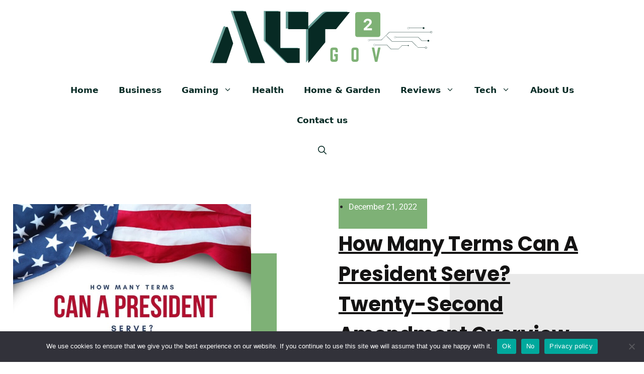

--- FILE ---
content_type: text/css; charset=utf-8
request_url: https://altgov2.org/wp-content/uploads/elementor/css/post-13547.css?ver=1736498741
body_size: 2769
content:
.elementor-13547 .elementor-element.elementor-element-2ea22ee4 > .elementor-container > .elementor-column > .elementor-widget-wrap{align-content:center;align-items:center;}.elementor-13547 .elementor-element.elementor-element-2ea22ee4 > .elementor-container{min-height:60vh;}.elementor-13547 .elementor-element.elementor-element-2ea22ee4{padding:0% 0% 0% 2%;}.elementor-13547 .elementor-element.elementor-element-5b9d0f60 > .elementor-widget-wrap > .elementor-widget:not(.elementor-widget__width-auto):not(.elementor-widget__width-initial):not(:last-child):not(.elementor-absolute){margin-bottom:0px;}.elementor-widget-theme-post-featured-image .widget-image-caption{color:var( --e-global-color-text );font-family:var( --e-global-typography-text-font-family ), Sans-serif;font-weight:var( --e-global-typography-text-font-weight );}.elementor-13547 .elementor-element.elementor-element-5263b670{z-index:1;text-align:left;}.elementor-13547 .elementor-element.elementor-element-5263b670 img{width:37vw;}.elementor-13547 .elementor-element.elementor-element-34bfa0f9{--spacer-size:180px;width:var( --container-widget-width, 41vw );max-width:41vw;--container-widget-width:41vw;--container-widget-flex-grow:0;}.elementor-13547 .elementor-element.elementor-element-34bfa0f9 > .elementor-widget-container{background-color:#7EB176;margin:-180px 0px 0px 0px;}.elementor-13547 .elementor-element.elementor-element-7d3a5d70{margin-top:0px;margin-bottom:0px;z-index:2;}.elementor-13547 .elementor-element.elementor-element-18203841 > .elementor-element-populated{margin:0% 0% 0% -18%;--e-column-margin-right:0%;--e-column-margin-left:-18%;}.elementor-widget-post-info .elementor-icon-list-item:not(:last-child):after{border-color:var( --e-global-color-text );}.elementor-widget-post-info .elementor-icon-list-icon i{color:var( --e-global-color-primary );}.elementor-widget-post-info .elementor-icon-list-icon svg{fill:var( --e-global-color-primary );}.elementor-widget-post-info .elementor-icon-list-text, .elementor-widget-post-info .elementor-icon-list-text a{color:var( --e-global-color-secondary );}.elementor-widget-post-info .elementor-icon-list-item{font-family:var( --e-global-typography-text-font-family ), Sans-serif;font-weight:var( --e-global-typography-text-font-weight );}.elementor-13547 .elementor-element.elementor-element-ef3641b{width:auto;max-width:auto;}.elementor-13547 .elementor-element.elementor-element-ef3641b > .elementor-widget-container{background-color:#7EB176;padding:5px 20px 5px 20px;}.elementor-13547 .elementor-element.elementor-element-ef3641b .elementor-icon-list-items:not(.elementor-inline-items) .elementor-icon-list-item:not(:last-child){padding-bottom:calc(0px/2);}.elementor-13547 .elementor-element.elementor-element-ef3641b .elementor-icon-list-items:not(.elementor-inline-items) .elementor-icon-list-item:not(:first-child){margin-top:calc(0px/2);}.elementor-13547 .elementor-element.elementor-element-ef3641b .elementor-icon-list-items.elementor-inline-items .elementor-icon-list-item{margin-right:calc(0px/2);margin-left:calc(0px/2);}.elementor-13547 .elementor-element.elementor-element-ef3641b .elementor-icon-list-items.elementor-inline-items{margin-right:calc(-0px/2);margin-left:calc(-0px/2);}body.rtl .elementor-13547 .elementor-element.elementor-element-ef3641b .elementor-icon-list-items.elementor-inline-items .elementor-icon-list-item:after{left:calc(-0px/2);}body:not(.rtl) .elementor-13547 .elementor-element.elementor-element-ef3641b .elementor-icon-list-items.elementor-inline-items .elementor-icon-list-item:after{right:calc(-0px/2);}.elementor-13547 .elementor-element.elementor-element-ef3641b .elementor-icon-list-icon i{color:#141313;font-size:0px;}.elementor-13547 .elementor-element.elementor-element-ef3641b .elementor-icon-list-icon svg{fill:#141313;--e-icon-list-icon-size:0px;}.elementor-13547 .elementor-element.elementor-element-ef3641b .elementor-icon-list-icon{width:0px;}body:not(.rtl) .elementor-13547 .elementor-element.elementor-element-ef3641b .elementor-icon-list-text{padding-left:0px;}body.rtl .elementor-13547 .elementor-element.elementor-element-ef3641b .elementor-icon-list-text{padding-right:0px;}.elementor-13547 .elementor-element.elementor-element-ef3641b .elementor-icon-list-text, .elementor-13547 .elementor-element.elementor-element-ef3641b .elementor-icon-list-text a{color:#FFFFFF;}.elementor-13547 .elementor-element.elementor-element-ef3641b .elementor-icon-list-item{font-family:"Roboto", Sans-serif;font-size:16px;font-weight:400;text-transform:none;font-style:normal;text-decoration:none;line-height:24px;letter-spacing:0px;}.elementor-widget-theme-post-title .elementor-heading-title{font-family:var( --e-global-typography-primary-font-family ), Sans-serif;font-weight:var( --e-global-typography-primary-font-weight );color:var( --e-global-color-primary );}.elementor-13547 .elementor-element.elementor-element-5581d853 .elementor-heading-title{font-family:"Poppins", Sans-serif;font-size:40px;font-weight:700;text-transform:none;font-style:normal;text-decoration:underline;line-height:60px;letter-spacing:0px;color:#141313;}.elementor-13547 .elementor-element.elementor-element-1de02cd9{--spacer-size:390px;top:50%;}.elementor-13547 .elementor-element.elementor-element-1de02cd9 > .elementor-widget-container{background-color:#E9E9E9;margin:0% 0% 0% 25%;}body:not(.rtl) .elementor-13547 .elementor-element.elementor-element-1de02cd9{right:0px;}body.rtl .elementor-13547 .elementor-element.elementor-element-1de02cd9{left:0px;}.elementor-13547 .elementor-element.elementor-element-7f6d65b3{margin-top:0%;margin-bottom:0%;}.elementor-13547 .elementor-element.elementor-element-502bac6f{--spacer-size:400px;width:var( --container-widget-width, 47% );max-width:47%;--container-widget-width:47%;--container-widget-flex-grow:0;top:0px;}.elementor-13547 .elementor-element.elementor-element-502bac6f > .elementor-widget-container{background-color:#E9E9E9;margin:-10% 0% 0% 0%;}body:not(.rtl) .elementor-13547 .elementor-element.elementor-element-502bac6f{left:0px;}body.rtl .elementor-13547 .elementor-element.elementor-element-502bac6f{right:0px;}.elementor-13547 .elementor-element.elementor-element-3ee3be0e > .elementor-container{max-width:920px;}.elementor-13547 .elementor-element.elementor-element-3ee3be0e{padding:0% 5% 0% 5%;z-index:1;}.elementor-widget-theme-post-content{color:var( --e-global-color-text );font-family:var( --e-global-typography-text-font-family ), Sans-serif;font-weight:var( --e-global-typography-text-font-weight );}.elementor-13547 .elementor-element.elementor-element-1c886b69{color:#3A3A3A;font-family:"Roboto", Sans-serif;font-size:18px;font-weight:400;text-transform:none;font-style:normal;text-decoration:none;line-height:22px;letter-spacing:0px;word-spacing:0px;}.elementor-widget-post-navigation span.post-navigation__prev--label{color:var( --e-global-color-text );}.elementor-widget-post-navigation span.post-navigation__next--label{color:var( --e-global-color-text );}.elementor-widget-post-navigation span.post-navigation__prev--label, .elementor-widget-post-navigation span.post-navigation__next--label{font-family:var( --e-global-typography-secondary-font-family ), Sans-serif;font-weight:var( --e-global-typography-secondary-font-weight );}.elementor-widget-post-navigation span.post-navigation__prev--title, .elementor-widget-post-navigation span.post-navigation__next--title{color:var( --e-global-color-secondary );font-family:var( --e-global-typography-secondary-font-family ), Sans-serif;font-weight:var( --e-global-typography-secondary-font-weight );}.elementor-13547 .elementor-element.elementor-element-27d22b43 > .elementor-widget-container{margin:5% 0% 0% 0%;padding:30px 0px 30px 0px;border-style:solid;border-width:1px 0px 0px 0px;border-color:#7EB176;}.elementor-13547 .elementor-element.elementor-element-27d22b43 span.post-navigation__prev--label{color:#7EB176;}.elementor-13547 .elementor-element.elementor-element-27d22b43 span.post-navigation__next--label{color:#7EB176;}.elementor-13547 .elementor-element.elementor-element-27d22b43 span.post-navigation__prev--label:hover{color:#141313;}.elementor-13547 .elementor-element.elementor-element-27d22b43 span.post-navigation__next--label:hover{color:#141313;}.elementor-13547 .elementor-element.elementor-element-27d22b43 span.post-navigation__prev--label, .elementor-13547 .elementor-element.elementor-element-27d22b43 span.post-navigation__next--label{font-family:"Poppins", Sans-serif;font-size:16px;font-weight:bold;text-transform:capitalize;font-style:normal;text-decoration:underline;letter-spacing:0px;}.elementor-13547 .elementor-element.elementor-element-27d22b43 .post-navigation__arrow-wrapper{color:#E9E9E9;font-size:25px;}body:not(.rtl) .elementor-13547 .elementor-element.elementor-element-27d22b43 .post-navigation__arrow-prev{padding-right:8px;}body:not(.rtl) .elementor-13547 .elementor-element.elementor-element-27d22b43 .post-navigation__arrow-next{padding-left:8px;}body.rtl .elementor-13547 .elementor-element.elementor-element-27d22b43 .post-navigation__arrow-prev{padding-left:8px;}body.rtl .elementor-13547 .elementor-element.elementor-element-27d22b43 .post-navigation__arrow-next{padding-right:8px;}.elementor-widget-heading .elementor-heading-title{font-family:var( --e-global-typography-primary-font-family ), Sans-serif;font-weight:var( --e-global-typography-primary-font-weight );color:var( --e-global-color-primary );}.elementor-13547 .elementor-element.elementor-element-44920560{width:auto;max-width:auto;align-self:center;}.elementor-13547 .elementor-element.elementor-element-44920560 .elementor-heading-title{font-family:"Roboto", Sans-serif;font-size:16px;font-weight:400;text-transform:uppercase;font-style:normal;text-decoration:none;line-height:24px;letter-spacing:0px;color:#141313;}.elementor-13547 .elementor-element.elementor-element-67bb0f34{width:auto;max-width:auto;align-self:center;--grid-side-margin:15px;--grid-column-gap:15px;--grid-row-gap:15px;}.elementor-13547 .elementor-element.elementor-element-67bb0f34 > .elementor-widget-container{margin:0% 0% 0% 10%;}.elementor-13547 .elementor-element.elementor-element-67bb0f34 .elementor-share-btn{font-size:calc(1px * 10);height:30px;}.elementor-13547 .elementor-element.elementor-element-67bb0f34 .elementor-share-btn__icon{--e-share-buttons-icon-size:2em;}.elementor-13547 .elementor-element.elementor-element-67bb0f34 .elementor-share-btn__title{font-family:"Roboto", Sans-serif;font-size:16px;font-weight:400;text-transform:uppercase;font-style:normal;text-decoration:none;letter-spacing:0px;}.elementor-13547 .elementor-element.elementor-element-4ff66592:not(.elementor-motion-effects-element-type-background), .elementor-13547 .elementor-element.elementor-element-4ff66592 > .elementor-motion-effects-container > .elementor-motion-effects-layer{background-color:#E9E9E9;}.elementor-13547 .elementor-element.elementor-element-4ff66592{transition:background 0.3s, border 0.3s, border-radius 0.3s, box-shadow 0.3s;margin-top:0%;margin-bottom:5%;padding:0% 0% 0% 0%;}.elementor-13547 .elementor-element.elementor-element-4ff66592 > .elementor-background-overlay{transition:background 0.3s, border-radius 0.3s, opacity 0.3s;}.elementor-13547 .elementor-element.elementor-element-3deb9a70{--spacer-size:280px;width:var( --container-widget-width, 78px );max-width:78px;--container-widget-width:78px;--container-widget-flex-grow:0;top:-1px;}.elementor-13547 .elementor-element.elementor-element-3deb9a70 > .elementor-widget-container{background-color:#7EB176;}body:not(.rtl) .elementor-13547 .elementor-element.elementor-element-3deb9a70{left:0px;}body.rtl .elementor-13547 .elementor-element.elementor-element-3deb9a70{right:0px;}.elementor-13547 .elementor-element.elementor-element-367b1453 > .elementor-widget-container{margin:0% 30% 0% 30%;}.elementor-13547 .elementor-element.elementor-element-abbe8c5:not(.elementor-motion-effects-element-type-background), .elementor-13547 .elementor-element.elementor-element-abbe8c5 > .elementor-motion-effects-container > .elementor-motion-effects-layer{background-color:#E9E9E9;}.elementor-13547 .elementor-element.elementor-element-abbe8c5{transition:background 0.3s, border 0.3s, border-radius 0.3s, box-shadow 0.3s;margin-top:0%;margin-bottom:5%;padding:0% 0% 0% 0%;}.elementor-13547 .elementor-element.elementor-element-abbe8c5 > .elementor-background-overlay{transition:background 0.3s, border-radius 0.3s, opacity 0.3s;}.elementor-widget-author-box .elementor-author-box__name{color:var( --e-global-color-secondary );font-family:var( --e-global-typography-primary-font-family ), Sans-serif;font-weight:var( --e-global-typography-primary-font-weight );}.elementor-widget-author-box .elementor-author-box__bio{color:var( --e-global-color-text );font-family:var( --e-global-typography-text-font-family ), Sans-serif;font-weight:var( --e-global-typography-text-font-weight );}.elementor-widget-author-box .elementor-author-box__button{color:var( --e-global-color-secondary );border-color:var( --e-global-color-secondary );font-family:var( --e-global-typography-accent-font-family ), Sans-serif;font-weight:var( --e-global-typography-accent-font-weight );}.elementor-widget-author-box .elementor-author-box__button:hover{border-color:var( --e-global-color-secondary );color:var( --e-global-color-secondary );}.elementor-13547 .elementor-element.elementor-element-4cd109c{margin-top:0%;margin-bottom:5%;padding:0% 25% 0% 25%;}.elementor-13547 .elementor-element.elementor-element-5415b711{text-align:center;}.elementor-13547 .elementor-element.elementor-element-5415b711 .elementor-heading-title{font-family:"Poppins", Sans-serif;font-size:40px;font-weight:700;text-transform:none;font-style:normal;text-decoration:underline;line-height:60px;letter-spacing:0px;color:#141313;}.elementor-widget-posts .elementor-button{background-color:var( --e-global-color-accent );font-family:var( --e-global-typography-accent-font-family ), Sans-serif;font-weight:var( --e-global-typography-accent-font-weight );}.elementor-widget-posts .elementor-post__title, .elementor-widget-posts .elementor-post__title a{color:var( --e-global-color-secondary );font-family:var( --e-global-typography-primary-font-family ), Sans-serif;font-weight:var( --e-global-typography-primary-font-weight );}.elementor-widget-posts .elementor-post__meta-data{font-family:var( --e-global-typography-secondary-font-family ), Sans-serif;font-weight:var( --e-global-typography-secondary-font-weight );}.elementor-widget-posts .elementor-post__excerpt p{font-family:var( --e-global-typography-text-font-family ), Sans-serif;font-weight:var( --e-global-typography-text-font-weight );}.elementor-widget-posts .elementor-post__read-more{color:var( --e-global-color-accent );}.elementor-widget-posts a.elementor-post__read-more{font-family:var( --e-global-typography-accent-font-family ), Sans-serif;font-weight:var( --e-global-typography-accent-font-weight );}.elementor-widget-posts .elementor-post__card .elementor-post__badge{background-color:var( --e-global-color-accent );font-family:var( --e-global-typography-accent-font-family ), Sans-serif;font-weight:var( --e-global-typography-accent-font-weight );}.elementor-widget-posts .elementor-pagination{font-family:var( --e-global-typography-secondary-font-family ), Sans-serif;font-weight:var( --e-global-typography-secondary-font-weight );}.elementor-widget-posts .e-load-more-message{font-family:var( --e-global-typography-secondary-font-family ), Sans-serif;font-weight:var( --e-global-typography-secondary-font-weight );}.elementor-13547 .elementor-element.elementor-element-66b3ad4a{--grid-row-gap:40px;--grid-column-gap:40px;}.elementor-13547 .elementor-element.elementor-element-66b3ad4a > .elementor-widget-container{margin:5% 0% 0% 0%;padding:30px 0px 30px 0px;border-style:solid;border-width:2px 0px 2px 0px;border-color:var( --e-global-color-secondary );}.elementor-13547 .elementor-element.elementor-element-66b3ad4a .elementor-posts-container .elementor-post__thumbnail{padding-bottom:calc( 0.45 * 100% );}.elementor-13547 .elementor-element.elementor-element-66b3ad4a:after{content:"0.45";}.elementor-13547 .elementor-element.elementor-element-66b3ad4a .elementor-post__thumbnail__link{width:100%;}.elementor-13547 .elementor-element.elementor-element-66b3ad4a .elementor-post__meta-data span + span:before{content:"/";}.elementor-13547 .elementor-element.elementor-element-66b3ad4a .elementor-post__card{background-color:#FFFFFF00;border-radius:0px;padding-top:0px;padding-bottom:0px;}.elementor-13547 .elementor-element.elementor-element-66b3ad4a .elementor-post__text{padding:0 0px;margin-top:0px;}.elementor-13547 .elementor-element.elementor-element-66b3ad4a .elementor-post__meta-data{padding:10px 0px;}.elementor-13547 .elementor-element.elementor-element-66b3ad4a .elementor-post__avatar{padding-right:0px;padding-left:0px;}.elementor-13547 .elementor-element.elementor-element-66b3ad4a .elementor-post:hover .elementor-post__thumbnail img{filter:brightness( 75% ) contrast( 100% ) saturate( 100% ) blur( 0px ) hue-rotate( 0deg );}.elementor-13547 .elementor-element.elementor-element-66b3ad4a .elementor-post__badge{left:0;}.elementor-13547 .elementor-element.elementor-element-66b3ad4a .elementor-post__card .elementor-post__badge{background-color:#7EB176;color:#FFFFFF;border-radius:0px;font-size:10px;margin:0px;font-family:"Poppins", Sans-serif;font-weight:400;text-transform:uppercase;font-style:normal;text-decoration:none;letter-spacing:0px;}.elementor-13547 .elementor-element.elementor-element-66b3ad4a .elementor-post__title, .elementor-13547 .elementor-element.elementor-element-66b3ad4a .elementor-post__title a{color:#141313;font-family:"Poppins", Sans-serif;font-size:20px;font-weight:500;text-transform:none;font-style:normal;text-decoration:none;letter-spacing:0.51px;}.elementor-13547 .elementor-element.elementor-element-66b3ad4a .elementor-post__title{margin-bottom:0px;}body.elementor-page-13547:not(.elementor-motion-effects-element-type-background), body.elementor-page-13547 > .elementor-motion-effects-container > .elementor-motion-effects-layer{background-color:#FFFFFF;}@media(max-width:1024px){.elementor-13547 .elementor-element.elementor-element-5263b670 img{width:90%;}.elementor-13547 .elementor-element.elementor-element-34bfa0f9{width:var( --container-widget-width, 97% );max-width:97%;--container-widget-width:97%;--container-widget-flex-grow:0;}.elementor-13547 .elementor-element.elementor-element-6e3834b3 > .elementor-element-populated{margin:0% 0% 0% 6%;--e-column-margin-right:0%;--e-column-margin-left:6%;}.elementor-13547 .elementor-element.elementor-element-7d3a5d70{margin-top:-60%;margin-bottom:0%;padding:0% 6% 0% 0%;}.elementor-13547 .elementor-element.elementor-element-18203841 > .elementor-element-populated{margin:0px 0px 0px 0px;--e-column-margin-right:0px;--e-column-margin-left:0px;}.elementor-13547 .elementor-element.elementor-element-ef3641b .elementor-icon-list-item{font-size:14px;line-height:21px;}.elementor-13547 .elementor-element.elementor-element-5581d853 .elementor-heading-title{font-size:45px;line-height:60px;}.elementor-13547 .elementor-element.elementor-element-1de02cd9{--spacer-size:220px;top:-35%;}.elementor-13547 .elementor-element.elementor-element-1de02cd9 > .elementor-widget-container{margin:0% 0% 0% 48%;}body:not(.rtl) .elementor-13547 .elementor-element.elementor-element-1de02cd9{right:0px;}body.rtl .elementor-13547 .elementor-element.elementor-element-1de02cd9{left:0px;}.elementor-13547 .elementor-element.elementor-element-7f6d65b3{margin-top:0%;margin-bottom:0%;}.elementor-13547 .elementor-element.elementor-element-502bac6f{--spacer-size:185px;--container-widget-width:78%;--container-widget-flex-grow:0;width:var( --container-widget-width, 78% );max-width:78%;}.elementor-13547 .elementor-element.elementor-element-502bac6f > .elementor-widget-container{margin:0px 0px 0px 0px;}.elementor-13547 .elementor-element.elementor-element-3ee3be0e{padding:0% 6% 0% 6%;}.elementor-13547 .elementor-element.elementor-element-1c886b69{font-size:14px;line-height:21px;}.elementor-13547 .elementor-element.elementor-element-27d22b43 > .elementor-widget-container{padding:20px 0px 0px 0px;}.elementor-13547 .elementor-element.elementor-element-27d22b43 span.post-navigation__prev--label, .elementor-13547 .elementor-element.elementor-element-27d22b43 span.post-navigation__next--label{font-size:14px;}.elementor-13547 .elementor-element.elementor-element-44920560 .elementor-heading-title{font-size:14px;} .elementor-13547 .elementor-element.elementor-element-67bb0f34{--grid-side-margin:4px;--grid-column-gap:4px;}.elementor-13547 .elementor-element.elementor-element-67bb0f34 .elementor-share-btn__title{font-size:14px;}.elementor-13547 .elementor-element.elementor-element-3deb9a70{--container-widget-width:97%;--container-widget-flex-grow:0;width:var( --container-widget-width, 97% );max-width:97%;}.elementor-13547 .elementor-element.elementor-element-367b1453 > .elementor-widget-container{margin:0% 20% 0% 20%;}.elementor-13547 .elementor-element.elementor-element-4cd109c{margin-top:20%;margin-bottom:20%;padding:0% 6% 0% 6%;}.elementor-13547 .elementor-element.elementor-element-5415b711 .elementor-heading-title{font-size:45px;line-height:60px;}.elementor-13547 .elementor-element.elementor-element-66b3ad4a > .elementor-widget-container{border-width:2px 0px 2px 0px;}.elementor-13547 .elementor-element.elementor-element-66b3ad4a .elementor-post__title, .elementor-13547 .elementor-element.elementor-element-66b3ad4a .elementor-post__title a{font-size:22px;line-height:30px;}}@media(min-width:768px){.elementor-13547 .elementor-element.elementor-element-5b9d0f60{width:58.978%;}.elementor-13547 .elementor-element.elementor-element-6e3834b3{width:41%;}}@media(max-width:1024px) and (min-width:768px){.elementor-13547 .elementor-element.elementor-element-5b9d0f60{width:100%;}.elementor-13547 .elementor-element.elementor-element-6e3834b3{width:100%;}.elementor-13547 .elementor-element.elementor-element-6d88d919{width:100%;}}@media(max-width:767px){.elementor-13547 .elementor-element.elementor-element-2ea22ee4 > .elementor-container{min-height:85vh;}.elementor-13547 .elementor-element.elementor-element-7d3a5d70{margin-top:-50%;margin-bottom:0%;}.elementor-13547 .elementor-element.elementor-element-ef3641b .elementor-icon-list-item{font-size:14px;}.elementor-13547 .elementor-element.elementor-element-5581d853 .elementor-heading-title{font-size:32px;line-height:42px;}.elementor-13547 .elementor-element.elementor-element-1de02cd9{--spacer-size:80px;}.elementor-13547 .elementor-element.elementor-element-1de02cd9 > .elementor-widget-container{margin:15% 0% 0% 55%;}.elementor-13547 .elementor-element.elementor-element-502bac6f{--spacer-size:150px;}.elementor-13547 .elementor-element.elementor-element-3ee3be0e{padding:0% 6% 0% 6%;}.elementor-13547 .elementor-element.elementor-element-1c886b69{width:var( --container-widget-width, 310.867px );max-width:310.867px;--container-widget-width:310.867px;--container-widget-flex-grow:0;font-size:17px;}.elementor-13547 .elementor-element.elementor-element-27d22b43 span.post-navigation__prev--label, .elementor-13547 .elementor-element.elementor-element-27d22b43 span.post-navigation__next--label{font-size:14px;}.elementor-13547 .elementor-element.elementor-element-44920560 .elementor-heading-title{font-size:14px;} .elementor-13547 .elementor-element.elementor-element-67bb0f34{--grid-side-margin:4px;--grid-column-gap:4px;}.elementor-13547 .elementor-element.elementor-element-67bb0f34{--grid-side-margin:4px;--grid-column-gap:4px;--grid-row-gap:4px;}.elementor-13547 .elementor-element.elementor-element-67bb0f34 .elementor-share-btn__title{font-size:14px;}.elementor-13547 .elementor-element.elementor-element-4ff66592{padding:20% 0% 20% 0%;}.elementor-13547 .elementor-element.elementor-element-3deb9a70{--spacer-size:180px;width:var( --container-widget-width, 30px );max-width:30px;--container-widget-width:30px;--container-widget-flex-grow:0;}.elementor-13547 .elementor-element.elementor-element-367b1453 > .elementor-widget-container{margin:0% 15% 0% 15%;}.elementor-13547 .elementor-element.elementor-element-abbe8c5{padding:20% 0% 20% 0%;}.elementor-13547 .elementor-element.elementor-element-4cd109c{margin-top:30%;margin-bottom:30%;}.elementor-13547 .elementor-element.elementor-element-5415b711 .elementor-heading-title{font-size:32px;line-height:42px;}.elementor-13547 .elementor-element.elementor-element-66b3ad4a .elementor-post__thumbnail__link{width:100%;}.elementor-13547 .elementor-element.elementor-element-66b3ad4a .elementor-post__card .elementor-post__badge{letter-spacing:0px;}}